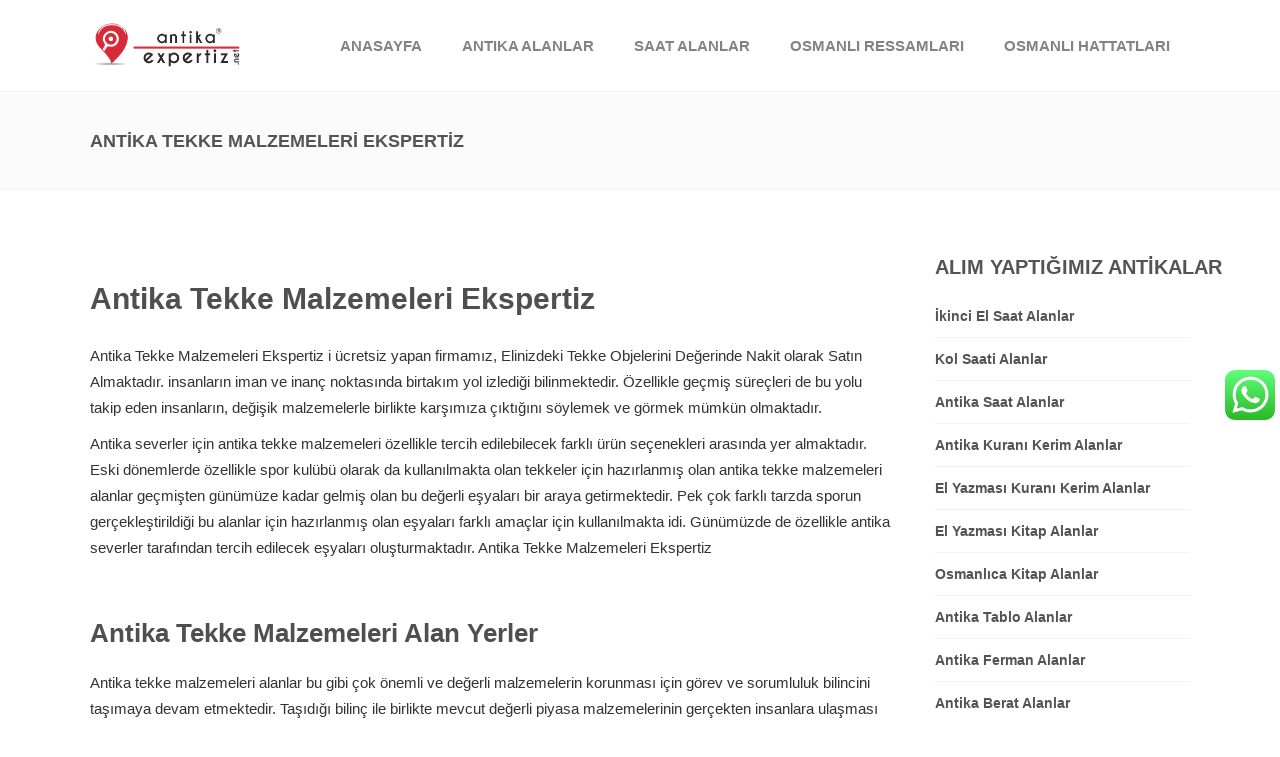

--- FILE ---
content_type: text/html; charset=UTF-8
request_url: https://www.antikaekspertiz.net/antika-tekke-malzemeleri-ekspertiz/
body_size: 13903
content:
<!DOCTYPE html><html lang="tr"><head><meta charset="euc-jp"><meta charset="UTF-8"/><link rel="profile" href="http://gmpg.org/xfn/11"/><link rel="pingback" href="https://www.antikaekspertiz.net/xmlrpc.php"/><meta name="viewport" content="width=device-width,initial-scale=1,user-scalable=no"><meta name='robots' content='max-image-preview:large' /><link data-optimized="1" media="all" href="https://www.antikaekspertiz.net/wp-content/litespeed/css/a7a61ddc518c29e0424c89bdb3114aa0.css?ver=14aa0" rel="stylesheet"><title>Antika Tekke Malzemeleri Ekspertiz - Tekke Malzemeleri Alan Yarler</title><meta name="description" content="Antika Tekke Malzemeleri Ekspertiz, Elinizdeki Tekke Objelerini Değerinde Nakit Almaktadır.. Tekke Malzemeleri Alan Yarler, Tekke Objesi Tekke Alanlar" /><meta name="robots" content="index, follow, max-snippet:-1, max-image-preview:large, max-video-preview:-1" /><link rel="canonical" href="https://www.antikaekspertiz.net/antika-tekke-malzemeleri-ekspertiz/" /><meta property="og:locale" content="tr_TR" /><meta property="og:type" content="article" /><meta property="og:title" content="Antika Tekke Malzemeleri Ekspertiz - Tekke Malzemeleri Alan Yarler" /><meta property="og:description" content="Antika Tekke Malzemeleri Ekspertiz, Elinizdeki Tekke Objelerini Değerinde Nakit Almaktadır.. Tekke Malzemeleri Alan Yarler, Tekke Objesi Tekke Alanlar" /><meta property="og:url" content="https://www.antikaekspertiz.net/antika-tekke-malzemeleri-ekspertiz/" /><meta property="og:site_name" content="Antika Ekspertiz | Antika Ekspertizi Hizmeti | Antikacı | Antika Danışmanlığı" /><meta property="article:modified_time" content="2020-05-11T09:13:52+00:00" /><meta property="og:image" content="https://www.antikaekspertiz.net/wp-content/uploads/Tekke-Malzemeleri.jpg" /><meta property="og:image:width" content="740" /><meta property="og:image:height" content="740" /><meta name="twitter:card" content="summary" /> <script type="application/ld+json" class="yoast-schema-graph">{"@context":"https://schema.org","@graph":[{"@type":"Organization","@id":"https://www.antikaekspertiz.net/#organization","name":"Antika Ekspertiz","url":"https://www.antikaekspertiz.net/","sameAs":[],"logo":{"@type":"ImageObject","@id":"https://www.antikaekspertiz.net/#logo","inLanguage":"tr","url":"https://www.antikaekspertiz.net/wp-content/uploads/2019/11/antika-ekspertiz-.jpg","width":600,"height":400,"caption":"Antika Ekspertiz"},"image":{"@id":"https://www.antikaekspertiz.net/#logo"}},{"@type":"WebSite","@id":"https://www.antikaekspertiz.net/#website","url":"https://www.antikaekspertiz.net/","name":"Antika Ekspertiz | Antika Ekspertizi Hizmeti | Antikac\u0131 | Antika Dan\u0131\u015fmanl\u0131\u011f\u0131","description":"Antika Ekspertiz | Antika Ekspertizi Hizmeti | Antikac\u0131 | Antika Dan\u0131\u015fmanl\u0131\u011f\u0131 ","publisher":{"@id":"https://www.antikaekspertiz.net/#organization"},"potentialAction":[{"@type":"SearchAction","target":"https://www.antikaekspertiz.net/?s={search_term_string}","query-input":"required name=search_term_string"}],"inLanguage":"tr"},{"@type":"ImageObject","@id":"https://www.antikaekspertiz.net/antika-tekke-malzemeleri-ekspertiz/#primaryimage","inLanguage":"tr","url":"https://www.antikaekspertiz.net/wp-content/uploads/Tekke-Malzemeleri.jpg","width":740,"height":740,"caption":"Antika Tekke Malzemeleri Ekspertiz"},{"@type":"WebPage","@id":"https://www.antikaekspertiz.net/antika-tekke-malzemeleri-ekspertiz/#webpage","url":"https://www.antikaekspertiz.net/antika-tekke-malzemeleri-ekspertiz/","name":"Antika Tekke Malzemeleri Ekspertiz - Tekke Malzemeleri Alan Yarler","isPartOf":{"@id":"https://www.antikaekspertiz.net/#website"},"primaryImageOfPage":{"@id":"https://www.antikaekspertiz.net/antika-tekke-malzemeleri-ekspertiz/#primaryimage"},"datePublished":"2020-04-23T13:11:43+00:00","dateModified":"2020-05-11T09:13:52+00:00","description":"Antika Tekke Malzemeleri Ekspertiz, Elinizdeki Tekke Objelerini De\u011ferinde Nakit Almaktad\u0131r.. Tekke Malzemeleri Alan Yarler, Tekke Objesi Tekke Alanlar","inLanguage":"tr","potentialAction":[{"@type":"ReadAction","target":["https://www.antikaekspertiz.net/antika-tekke-malzemeleri-ekspertiz/"]}]}]}</script> <link href='https://fonts.gstatic.com' crossorigin='anonymous' rel='preconnect' /><link rel="alternate" type="application/rss+xml" title="Antika Ekspertiz | Antika Ekspertizi Hizmeti | Antikacı | Antika Danışmanlığı  &raquo; beslemesi" href="https://www.antikaekspertiz.net/feed/" /><link rel="alternate" type="application/rss+xml" title="Antika Ekspertiz | Antika Ekspertizi Hizmeti | Antikacı | Antika Danışmanlığı  &raquo; yorum beslemesi" href="https://www.antikaekspertiz.net/comments/feed/" /> <script type='text/javascript' src='https://www.antikaekspertiz.net/wp-includes/js/jquery/jquery.min.js' id='jquery-core-js'></script> <link rel="https://api.w.org/" href="https://www.antikaekspertiz.net/wp-json/" /><link rel="alternate" type="application/json" href="https://www.antikaekspertiz.net/wp-json/wp/v2/pages/4562" /><link rel="EditURI" type="application/rsd+xml" title="RSD" href="https://www.antikaekspertiz.net/xmlrpc.php?rsd" /><link rel="wlwmanifest" type="application/wlwmanifest+xml" href="https://www.antikaekspertiz.net/wp-includes/wlwmanifest.xml" /><meta name="generator" content="WordPress 5.9.12" /><link rel='shortlink' href='https://www.antikaekspertiz.net/?p=4562' /><link rel="alternate" type="application/json+oembed" href="https://www.antikaekspertiz.net/wp-json/oembed/1.0/embed?url=https%3A%2F%2Fwww.antikaekspertiz.net%2Fantika-tekke-malzemeleri-ekspertiz%2F" /><link rel="alternate" type="text/xml+oembed" href="https://www.antikaekspertiz.net/wp-json/oembed/1.0/embed?url=https%3A%2F%2Fwww.antikaekspertiz.net%2Fantika-tekke-malzemeleri-ekspertiz%2F&#038;format=xml" /><meta name="generator" content="Powered by WPBakery Page Builder - drag and drop page builder for WordPress."/><link rel="icon" href="https://www.antikaekspertiz.net/wp-content/uploads/cropped-Favicon-32x32.jpg" sizes="32x32" /><link rel="icon" href="https://www.antikaekspertiz.net/wp-content/uploads/cropped-Favicon-192x192.jpg" sizes="192x192" /><link rel="apple-touch-icon" href="https://www.antikaekspertiz.net/wp-content/uploads/cropped-Favicon-180x180.jpg" /><meta name="msapplication-TileImage" content="https://www.antikaekspertiz.net/wp-content/uploads/cropped-Favicon-270x270.jpg" /> <noscript><style>.wpb_animate_when_almost_visible { opacity: 1; }</style></noscript>  <script async src="https://www.googletagmanager.com/gtag/js?id=AW-16588213336"></script> </head><body class="page-template-default page page-id-4562 mkd-core-1.2 optimizewp-ver-1.10  mkdf-mimic-ajax mkdf-header-standard mkdf-fixed-on-scroll mkdf-default-mobile-header mkdf-sticky-up-mobile-header mkdf-dropdown-default wpb-js-composer js-comp-ver-6.1 vc_responsive" itemscope itemtype="http://schema.org/WebPage"><div class="mkdf-wrapper"><div class="mkdf-wrapper-inner"><header class="mkdf-page-header"><div class="mkdf-fixed-wrapper"><div class="mkdf-menu-area"><div class="mkdf-grid"><div class="mkdf-vertical-align-containers"><div class="mkdf-position-left"><div class="mkdf-position-left-inner"><div class="mkdf-logo-wrapper"> <a href="https://www.antikaekspertiz.net/" style="height: 45px;"> <noscript><img height="90" width="315" class="mkdf-normal-logo" src="https://www.antikaekspertiz.net/wp-content/uploads/logo-antikaekspertiz-.png" alt="logo"/></noscript><img height="90" width="315" class="lazyload mkdf-normal-logo" src='data:image/svg+xml,%3Csvg%20xmlns=%22http://www.w3.org/2000/svg%22%20viewBox=%220%200%20315%2090%22%3E%3C/svg%3E' data-src="https://www.antikaekspertiz.net/wp-content/uploads/logo-antikaekspertiz-.png" alt="logo"/> </a></div></div></div><div class="mkdf-position-right"><div class="mkdf-position-right-inner"><nav class="mkdf-main-menu mkdf-drop-down mkdf-default-nav"><ul id="menu-anamenu" class="clearfix"><li id="nav-menu-item-3331" class="menu-item menu-item-type-post_type menu-item-object-page menu-item-home  narrow"><a href="https://www.antikaekspertiz.net/" class=""><span class="item_outer"><span class="item_inner"><span class="item_text"><strong>ANASAYFA</strong></span></span><span class="plus"></span></span></a></li><li id="nav-menu-item-4464" class="menu-item menu-item-type-custom menu-item-object-custom  narrow"><a href="https://www.antikaekspertiz.net/antika-alanlar/" class=""><span class="item_outer"><span class="item_inner"><span class="item_text"><strong>ANTIKA ALANLAR</strong></span></span><span class="plus"></span></span></a></li><li id="nav-menu-item-4288" class="menu-item menu-item-type-post_type menu-item-object-page  narrow"><a href="https://www.antikaekspertiz.net/saat-alanlar/" class=""><span class="item_outer"><span class="item_inner"><span class="item_text"><strong>SAAT ALANLAR</strong></span></span><span class="plus"></span></span></a></li><li id="nav-menu-item-4942" class="menu-item menu-item-type-custom menu-item-object-custom  narrow"><a href="https://www.antikaekspertiz.net/category/osmanli-donemi-ressamlar/" class=""><span class="item_outer"><span class="item_inner"><span class="item_text"><strong>OSMANLI RESSAMLARI</strong></span></span><span class="plus"></span></span></a></li><li id="nav-menu-item-4075" class="menu-item menu-item-type-custom menu-item-object-custom  narrow"><a href="https://www.antikaekspertiz.net/category/hattatlar/" class=""><span class="item_outer"><span class="item_inner"><span class="item_text"><strong>OSMANLI HATTATLARI</strong></span></span><span class="plus"></span></span></a></li></ul></nav></div></div></div></div></div></div></header><header class="mkdf-mobile-header"><div class="mkdf-mobile-header-inner"><div class="mkdf-mobile-header-holder"><div class="mkdf-grid"><div class="mkdf-vertical-align-containers"><div class="mkdf-mobile-menu-opener"> <a href="javascript:void(0)"> <span class="mkdf-mobile-opener-icon-holder"> <i class="mkdf-icon-font-awesome fa fa-bars " ></i> </span> </a></div><div class="mkdf-position-center"><div class="mkdf-position-center-inner"><div class="mkdf-mobile-logo-wrapper"> <a href="https://www.antikaekspertiz.net/" style="height: 45px"> <noscript><img height="90" width="315" src="https://www.antikaekspertiz.net/wp-content/uploads/logo-antikaekspertiz-.png" alt="mobile-logo"/></noscript><img class="lazyload" height="90" width="315" src='data:image/svg+xml,%3Csvg%20xmlns=%22http://www.w3.org/2000/svg%22%20viewBox=%220%200%20315%2090%22%3E%3C/svg%3E' data-src="https://www.antikaekspertiz.net/wp-content/uploads/logo-antikaekspertiz-.png" alt="mobile-logo"/> </a></div></div></div><div class="mkdf-position-right"><div class="mkdf-position-right-inner"></div></div></div></div></div><nav class="mkdf-mobile-nav"><div class="mkdf-grid"><ul id="menu-anamenu-1" class=""><li id="mobile-menu-item-3331" class="menu-item menu-item-type-post_type menu-item-object-page menu-item-home "><a href="https://www.antikaekspertiz.net/" class=""><span><strong>ANASAYFA</strong></span></a></li><li id="mobile-menu-item-4464" class="menu-item menu-item-type-custom menu-item-object-custom "><a href="https://www.antikaekspertiz.net/antika-alanlar/" class=""><span><strong>ANTIKA ALANLAR</strong></span></a></li><li id="mobile-menu-item-4288" class="menu-item menu-item-type-post_type menu-item-object-page "><a href="https://www.antikaekspertiz.net/saat-alanlar/" class=""><span><strong>SAAT ALANLAR</strong></span></a></li><li id="mobile-menu-item-4942" class="menu-item menu-item-type-custom menu-item-object-custom "><a href="https://www.antikaekspertiz.net/category/osmanli-donemi-ressamlar/" class=""><span><strong>OSMANLI RESSAMLARI</strong></span></a></li><li id="mobile-menu-item-4075" class="menu-item menu-item-type-custom menu-item-object-custom "><a href="https://www.antikaekspertiz.net/category/hattatlar/" class=""><span><strong>OSMANLI HATTATLARI</strong></span></a></li></ul></div></nav></div></header>  <a id='mkdf-back-to-top'  href='#'> <span class="mkdf-icon-stack"> <span aria-hidden="true" class="mkdf-icon-font-elegant arrow_carrot-up " ></span> </span> <span class="mkdf-back-to-top-inner"> <span class="mkdf-back-to-top-text">Top</span> </span> </a><div class="mkdf-content" ><div class="mkdf-content-inner"><div class="mkdf-title mkdf-standard-type mkdf-content-left-alignment mkdf-animation-no" style="height:97px;" data-height="97" ><div class="mkdf-title-image"></div><div class="mkdf-title-holder" style="height:97px;"><div class="mkdf-container clearfix"><div class="mkdf-container-inner"><div class="mkdf-title-subtitle-holder" style=""><div class="mkdf-title-subtitle-holder-inner"><h1 ><span>Antika Tekke Malzemeleri Ekspertiz</span></h1></div></div></div></div></div></div><div class="mkdf-container"><div class="mkdf-container-inner clearfix"><div class="mkdf-two-columns-75-25 clearfix"><div class="mkdf-column1 mkdf-content-left-from-sidebar"><div class="mkdf-column-inner"><div class="vc_row wpb_row vc_row-fluid mkdf-section mkdf-content-aligment-left" style=""><div class="clearfix mkdf-full-section-inner"><div class="wpb_column vc_column_container vc_col-sm-12"><div class="vc_column-inner"><div class="wpb_wrapper"><div class="wpb_text_column wpb_content_element " ><div class="wpb_wrapper"><h2>Antika Tekke Malzemeleri Ekspertiz</h2><p>Antika Tekke Malzemeleri Ekspertiz i ücretsiz yapan firmamız, Elinizdeki Tekke Objelerini Değerinde Nakit olarak Satın Almaktadır. insanların iman ve inanç noktasında birtakım yol izlediği bilinmektedir. Özellikle geçmiş süreçleri de bu yolu takip eden insanların, değişik malzemelerle birlikte karşımıza çıktığını söylemek ve görmek mümkün olmaktadır.</p><p>Antika severler için antika tekke malzemeleri özellikle tercih edilebilecek farklı ürün seçenekleri arasında yer almaktadır. Eski dönemlerde özellikle spor kulübü olarak da kullanılmakta olan tekkeler için hazırlanmış olan antika tekke malzemeleri alanlar geçmişten günümüze kadar gelmiş olan bu değerli eşyaları bir araya getirmektedir. Pek çok farklı tarzda sporun gerçekleştirildiği bu alanlar için hazırlanmış olan eşyaları farklı amaçlar için kullanılmakta idi. Günümüzde de özellikle antika severler tarafından tercih edilecek eşyaları oluşturmaktadır. Antika Tekke Malzemeleri Ekspertiz</p><p> </p></div></div></div></div></div></div></div><div class="vc_row wpb_row vc_row-fluid mkdf-section mkdf-content-aligment-left" style=""><div class="clearfix mkdf-full-section-inner"><div class="wpb_column vc_column_container vc_col-sm-12"><div class="vc_column-inner"><div class="wpb_wrapper"><div class="wpb_text_column wpb_content_element " ><div class="wpb_wrapper"><h3>Antika Tekke Malzemeleri Alan Yerler</h3><p>Antika tekke malzemeleri alanlar bu gibi çok önemli ve değerli malzemelerin korunması için görev ve sorumluluk bilincini taşımaya devam etmektedir. Taşıdığı bilinç ile birlikte mevcut değerli piyasa malzemelerinin gerçekten insanlara ulaşması için çok önemli çalışmaların burada yapıldığı görülmektedir. Her türlü malzemenin bir gereksinim olduğu ortamda, bu antika değeri ürün modellerini korumak ve muhafaza etmek çok önemlidir.</p></div></div></div></div></div></div></div><div class="vc_row wpb_row vc_row-fluid mkdf-section mkdf-content-aligment-left" style=""><div class="clearfix mkdf-full-section-inner"><div class="wpb_column vc_column_container vc_col-sm-12"><div class="vc_column-inner"><div class="wpb_wrapper"><div class="wpb_text_column wpb_content_element " ><div class="wpb_wrapper"><h4>Tekke Objeleri Alan Yerler</h4><p>Tekke Objeleri Alan Yerler Firmamız Tekkelerde kullanılmış olan eşyalar günümüzde de farklı alanlarda kullanılmak amacı ile tercih edilmektedir. Aynı zamanda dini amaçlı olarak kullanılmakta olan antika tekke malzemeleri alanlar olarak toplamış olduğumuz malzemeler ile antika severlere ulaştırmaktayız. Elinizde bulunan malzemeleri değerlendirmek istediğinizde yapılacak olan görüşmeler ile değerine göre fiyat belirlenerek satın alınmasını sağlamaktayız. Malzemeler için dini boyutun yanı sıra spor alanında da kullanımı söz konusu olduğundan kullanım alanları değişmektedir.</p></div></div></div></div></div></div></div><div class="vc_row wpb_row vc_row-fluid mkdf-section mkdf-content-aligment-left" style=""><div class="clearfix mkdf-full-section-inner"><div class="wpb_column vc_column_container vc_col-sm-12"><div class="vc_column-inner"><div class="wpb_wrapper"><div class="wpb_text_column wpb_content_element " ><div class="wpb_wrapper"><h4>Antika Tekke Malzemeleri Alanlar</h4><p>Eski dönemlerde tekke dini olduğu kadar spor salonları içinde kullanılmaktaydı. O dönemlerden günümüze kadar gelmiş olan malzemeler özellikle antikacıların ilgisini çekmektedir. Bu nedenle günümüzde de aranan malzemeler arasında yer almaktadır.</p></div></div></div></div></div></div></div><div class="vc_row wpb_row vc_row-fluid mkdf-section mkdf-content-aligment-left" style=""><div class="clearfix mkdf-full-section-inner"><div class="wpb_column vc_column_container vc_col-sm-12"><div class="vc_column-inner"><div class="wpb_wrapper"><div class="wpb_text_column wpb_content_element " ><div class="wpb_wrapper"><h4>Antika Tekke Malzemeleri Alanlar</h4><p>Antika Tekke Malzemeleri Alanlar Eğer siz de koruduğunuz muhafaza ettiğiniz ürünleri değerlendirmek istiyorsanız, antika tekke malzemesi alan yerler size de yardımcı olacak. Aslında pek çok kişi için malzeme alan işletmeler ve sektör unsurları, gerekli çalışmaları yapmaya devam etmektedir.</p></div></div></div></div></div></div></div><div class="vc_row wpb_row vc_row-fluid mkdf-section mkdf-content-aligment-left" style=""><div class="clearfix mkdf-full-section-inner"><div class="wpb_column vc_column_container vc_col-sm-12"><div class="vc_column-inner"><div class="wpb_wrapper"><div class="wpb_text_column wpb_content_element " ><div class="wpb_wrapper"><h4>Hizmet Bölgelerimiz</h4><p>Adalar, Tuzla, Kadıköy, Üsküdar, Maltepe, Küçükyalı,Bostancı, Suadiye, Caddebostan, Erenköy. Şaşkınbakkal, Göztepe, Çengelköy, Kavacık, Beykoz, Çekmeköy, Ümraniye, Ataşehir, Mecidiyeköy. Beşiktaş, Şişli, Nişantaşı, Teşvikiye, Kurtuluş, Beyoğlu, Taksim, Fatih, Cihangir, Karaköy, Eminönü, Zeytinburnu, Horhor. Kapalı Çarşı, Eyüp, Kasımpaşa, Emirgan, Tarabya, Yeniköy, Bebek, Etiler, Arnavutköy, Ortaköy, Maçka. Gayrettepe, Maslak, Sarıyer, Zekeriyaköy, Osmanbey, Arnavutköy, Avcılar, Bağcılar Bakırköy, Başakşehir. Çatalca, Esenler, Esenyurt, Güngören, Kartal, Kağıthane, Pendik, Sarıyer. Bahçelievler, Göktürk, Kemerburgaz, Bakırköy, Yeşilköy, Yeşilyurt, Şile. Zeytinburnu ve İstanbul Anadolu ve Avrupa Yakasındaki Tüm İlçeler.</p></div></div></div></div></div></div></div><div class="vc_row wpb_row vc_row-fluid mkdf-section mkdf-content-aligment-left" style=""><div class="clearfix mkdf-full-section-inner"><div class="wpb_column vc_column_container vc_col-sm-12"><div class="vc_column-inner"><div class="wpb_wrapper"><div class="wpb_text_column wpb_content_element " ><div class="wpb_wrapper"><div class="vc_row wpb_row vc_row-fluid mkdf-section mkdf-content-aligment-left"><div class="clearfix mkdf-full-section-inner"><div class="wpb_column vc_column_container vc_col-sm-12"><div class="vc_column-inner"><div class="wpb_wrapper"><div class="wpb_text_column wpb_content_element "><div class="wpb_wrapper"><p style="text-align: center;"><a href="https://www.antikaekspertiz.net/antika-ekspertiz">Ücretsiz Antika Ekspertiz</a> Hizmeti için iletişime geçini.</p></div></div></div></div></div></div></div><div class="vc_row wpb_row vc_row-fluid mkdf-section mkdf-content-aligment-left"><div class="clearfix mkdf-full-section-inner"><div class="wpb_column vc_column_container vc_col-sm-12"><div class="vc_column-inner"><div class="wpb_wrapper"><div class="wpb_text_column wpb_content_element "><div class="wpb_wrapper"><h4 style="text-align: center;"><a href="http://wa.me/905326247409">WHATSAPP</a></h4></div></div></div></div></div></div></div></div></div></div></div></div></div></div></div></div><div class="mkdf-column2"><div class="mkdf-column-inner"><aside class="mkdf-sidebar"><div id="nav_menu-3" class="widget widget_nav_menu"><h4><span class="mkdf-sidearea-title">ALIM YAPTIĞIMIZ ANTİKALAR</span><span class="mkdf-sidearea-line"></span></h4><div class="menu-hizmetlerimiz-container"><ul id="menu-hizmetlerimiz" class="menu"><li id="menu-item-4364" class="menu-item menu-item-type-post_type menu-item-object-page menu-item-4364"><a href="https://www.antikaekspertiz.net/ikinci-el-saat/">İkinci El Saat Alanlar</a></li><li id="menu-item-4293" class="menu-item menu-item-type-post_type menu-item-object-page menu-item-4293"><a href="https://www.antikaekspertiz.net/kol-saati-alanlar/">Kol Saati Alanlar</a></li><li id="menu-item-4294" class="menu-item menu-item-type-post_type menu-item-object-page menu-item-4294"><a href="https://www.antikaekspertiz.net/antika-saat-ekspertiz/">Antika Saat Alanlar</a></li><li id="menu-item-4164" class="menu-item menu-item-type-post_type menu-item-object-page menu-item-4164"><a href="https://www.antikaekspertiz.net/antika-kurani-kerim-alanlar/">Antika Kuranı Kerim Alanlar</a></li><li id="menu-item-3665" class="menu-item menu-item-type-post_type menu-item-object-page menu-item-3665"><a href="https://www.antikaekspertiz.net/el-yazmasi-kurani-kerim-ekspertiz/">El Yazması Kuranı Kerim Alanlar</a></li><li id="menu-item-3664" class="menu-item menu-item-type-post_type menu-item-object-page menu-item-3664"><a href="https://www.antikaekspertiz.net/el-yazmasi-kitap-ekspertiz/">El Yazması Kitap Alanlar</a></li><li id="menu-item-3663" class="menu-item menu-item-type-post_type menu-item-object-page menu-item-3663"><a href="https://www.antikaekspertiz.net/osmanlica-kitap-ekspertiz/">Osmanlıca Kitap Alanlar</a></li><li id="menu-item-3732" class="menu-item menu-item-type-post_type menu-item-object-page menu-item-3732"><a href="https://www.antikaekspertiz.net/antika-tablo-ekspertiz/">Antika Tablo Alanlar</a></li><li id="menu-item-3706" class="menu-item menu-item-type-post_type menu-item-object-page menu-item-3706"><a href="https://www.antikaekspertiz.net/antika-ferman-ekspertiz/">Antika Ferman Alanlar</a></li><li id="menu-item-3693" class="menu-item menu-item-type-post_type menu-item-object-page menu-item-3693"><a href="https://www.antikaekspertiz.net/antika-berat-ekspertiz/">Antika Berat Alanlar</a></li><li id="menu-item-3717" class="menu-item menu-item-type-post_type menu-item-object-page menu-item-3717"><a href="https://www.antikaekspertiz.net/antika-hat-yazi-ekspertiz/">Antika Hat Yazı Alanlar</a></li><li id="menu-item-3680" class="menu-item menu-item-type-post_type menu-item-object-page menu-item-3680"><a href="https://www.antikaekspertiz.net/antika-silah-ekspertiz/">Antika Silah Alanlar</a></li><li id="menu-item-3662" class="menu-item menu-item-type-post_type menu-item-object-page menu-item-3662"><a href="https://www.antikaekspertiz.net/antika-kilic-ekspertiz/">Antika Kılıç Alanlar</a></li><li id="menu-item-4390" class="menu-item menu-item-type-post_type menu-item-object-page menu-item-4390"><a href="https://www.antikaekspertiz.net/antika-hancer-alanlar/">Antika Hançer Alanlar</a></li><li id="menu-item-4389" class="menu-item menu-item-type-post_type menu-item-object-page menu-item-4389"><a href="https://www.antikaekspertiz.net/antika-kama-alanlar/">Antika Kama Alanlar</a></li><li id="menu-item-4344" class="menu-item menu-item-type-post_type menu-item-object-page menu-item-4344"><a href="https://www.antikaekspertiz.net/antika-hali-ekspertiz/">Antika Halı Alanlar</a></li><li id="menu-item-4163" class="menu-item menu-item-type-post_type menu-item-object-page menu-item-4163"><a href="https://www.antikaekspertiz.net/plak-alanlar/">Plak Alanlar</a></li><li id="menu-item-4365" class="menu-item menu-item-type-post_type menu-item-object-page menu-item-4365"><a href="https://www.antikaekspertiz.net/gumus-alanlar/">Gümüş Alanlar</a></li><li id="menu-item-4374" class="menu-item menu-item-type-post_type menu-item-object-page menu-item-4374"><a href="https://www.antikaekspertiz.net/antika-madalya-alanlar/">Antika Madalya Alanlar</a></li><li id="menu-item-4429" class="menu-item menu-item-type-post_type menu-item-object-page menu-item-4429"><a href="https://www.antikaekspertiz.net/antika-madalyon-alanlar/">Antika Madalyon Alanlar</a></li><li id="menu-item-4412" class="menu-item menu-item-type-post_type menu-item-object-page menu-item-4412"><a href="https://www.antikaekspertiz.net/hilye-i-serif-alanlar/">Hilye-i Şerif Alanlar</a></li><li id="menu-item-4419" class="menu-item menu-item-type-post_type menu-item-object-page menu-item-4419"><a href="https://www.antikaekspertiz.net/antika-rozet-alanlar/">Antika Rozet Alanlar</a></li><li id="menu-item-4430" class="menu-item menu-item-type-post_type menu-item-object-page menu-item-4430"><a href="https://www.antikaekspertiz.net/antika-nisan-alanlar/">Antika Nişan Alanlar</a></li><li id="menu-item-4438" class="menu-item menu-item-type-post_type menu-item-object-page menu-item-4438"><a href="https://www.antikaekspertiz.net/antika-cakmak-alanlar/">Antika Çakmak Alanlar</a></li><li id="menu-item-4451" class="menu-item menu-item-type-post_type menu-item-object-page menu-item-4451"><a href="https://www.antikaekspertiz.net/antika-muhur-alanlar/">Antika Mühür Alanlar</a></li><li id="menu-item-4730" class="menu-item menu-item-type-post_type menu-item-object-page menu-item-4730"><a href="https://www.antikaekspertiz.net/antika-sancak-alanlar/">Antika Sancak Alanlar</a></li><li id="menu-item-4731" class="menu-item menu-item-type-post_type menu-item-object-page menu-item-4731"><a href="https://www.antikaekspertiz.net/antika-mangal-alanlar/">Antika Mangal Alanlar</a></li><li id="menu-item-4732" class="menu-item menu-item-type-post_type menu-item-object-page menu-item-4732"><a href="https://www.antikaekspertiz.net/antika-kalem-alan-yerler/">Antika Kalem Alan Yerler</a></li><li id="menu-item-4733" class="menu-item menu-item-type-post_type menu-item-object-page menu-item-4733"><a href="https://www.antikaekspertiz.net/antika-gramofon-ekspertiz/">Antika Gramofon Ekspertiz</a></li><li id="menu-item-4734" class="menu-item menu-item-type-post_type menu-item-object-page menu-item-4734"><a href="https://www.antikaekspertiz.net/antika-varakli-ayna-alanlar/">Antika Varaklı Ayna Alanlar</a></li><li id="menu-item-4735" class="menu-item menu-item-type-post_type menu-item-object-page menu-item-4735"><a href="https://www.antikaekspertiz.net/antika-biblo-alanlar/">Antika Biblo Alanlar</a></li><li id="menu-item-4736" class="menu-item menu-item-type-post_type menu-item-object-page menu-item-4736"><a href="https://www.antikaekspertiz.net/antika-osmanli-tekstil-malzemesi-alanlar/">Antika Osmanlı Tekstil Alanlar</a></li><li id="menu-item-4738" class="menu-item menu-item-type-post_type menu-item-object-page current-menu-item page_item page-item-4562 current_page_item menu-item-4738"><a href="https://www.antikaekspertiz.net/antika-tekke-malzemeleri-ekspertiz/" aria-current="page">Antika Tekke Malzemeleri Ekspertiz</a></li><li id="menu-item-4739" class="menu-item menu-item-type-post_type menu-item-object-page menu-item-4739"><a href="https://www.antikaekspertiz.net/sakali-serif-ekspertiz/">Sakalı Şerif Ekspertiz</a></li></ul></div></div><div id="nav_menu-4" class="widget widget_nav_menu"><h4><span class="mkdf-sidearea-title">HİZMETLERİMİZ</span><span class="mkdf-sidearea-line"></span></h4><div class="menu-sik-sorulanlar-container"><ul id="menu-sik-sorulanlar" class="menu"><li id="menu-item-4172" class="menu-item menu-item-type-post_type menu-item-object-post menu-item-4172"><a href="https://www.antikaekspertiz.net/antika/">Antika</a></li><li id="menu-item-4173" class="menu-item menu-item-type-post_type menu-item-object-post menu-item-4173"><a href="https://www.antikaekspertiz.net/antikaci/">Antikacı</a></li><li id="menu-item-4444" class="menu-item menu-item-type-custom menu-item-object-custom menu-item-4444"><a href="https://www.antikaekspertiz.net/antika-muzayede/">Antika Müzayede</a></li><li id="menu-item-4174" class="menu-item menu-item-type-post_type menu-item-object-post menu-item-4174"><a href="https://www.antikaekspertiz.net/antikacilar/">Antikacılar</a></li><li id="menu-item-4175" class="menu-item menu-item-type-post_type menu-item-object-post menu-item-4175"><a href="https://www.antikaekspertiz.net/antikaci-dukkani/">Antikacı Dükkanı</a></li><li id="menu-item-4176" class="menu-item menu-item-type-post_type menu-item-object-post menu-item-4176"><a href="https://www.antikaekspertiz.net/antika-alanlar/">Antika Alanlar</a></li><li id="menu-item-4171" class="menu-item menu-item-type-post_type menu-item-object-page menu-item-4171"><a href="https://www.antikaekspertiz.net/antika-esya-alanlar/">Antika Eşya Alanlar</a></li><li id="menu-item-4177" class="menu-item menu-item-type-post_type menu-item-object-post menu-item-4177"><a href="https://www.antikaekspertiz.net/antikacilar-carsisi/">Antikacılar Çarşısı</a></li><li id="menu-item-4178" class="menu-item menu-item-type-post_type menu-item-object-post menu-item-4178"><a href="https://www.antikaekspertiz.net/antika-pazari/">Antika Pazarı</a></li><li id="menu-item-4179" class="menu-item menu-item-type-post_type menu-item-object-post menu-item-4179"><a href="https://www.antikaekspertiz.net/antika-esya-alim-satim/">Antika Eşya Alım Satım</a></li><li id="menu-item-4180" class="menu-item menu-item-type-post_type menu-item-object-post menu-item-4180"><a href="https://www.antikaekspertiz.net/antika-esyami-nasil-satabilirim/">Antika Eşyamı Nasıl Satabilirim</a></li><li id="menu-item-4181" class="menu-item menu-item-type-post_type menu-item-object-post menu-item-4181"><a href="https://www.antikaekspertiz.net/antika-danismanlik/">Antika Danışmanlık</a></li><li id="menu-item-4182" class="menu-item menu-item-type-post_type menu-item-object-post menu-item-4182"><a href="https://www.antikaekspertiz.net/antika-ekspertiz-hizmeti/">Antika Ekspertiz Hizmeti</a></li></ul></div></div><div id="text-18" class="widget widget_text"><div class="textwidget"><div style="display: none;"><a href="https://www.ilaclamaekibi.net/"> haşere ilaçlama </a></div><div style="display:none"> <a href="https://www.rfiddepo.com/">Rfid Etiket</a></div></div></div></aside></div></div></div></div></div></div></div><footer class="mkdf-page-footer"><div class="mkdf-footer-inner clearfix"><div class="mkdf-footer-top-holder"><div class="mkdf-footer-top mkdf-footer-top-aligment-left"><div class="mkdf-container"><div class="mkdf-container-inner"><div class="mkdf-four-columns"><div class="mkdf-four-columns-inner clearfix"><div class="mkdf-column"><div class="mkdf-column-inner"><div id="text-15" class="widget mkdf-footer-column-1 widget_text"><div class="textwidget"><p><noscript><img class="alignnone size-full wp-image-3825" src="https://www.antikaekspertiz.net/wp-content/uploads/2019/11/footer-logo1.png" alt="" width="160" height="50" /></noscript><img class="lazyload alignnone size-full wp-image-3825" src='data:image/svg+xml,%3Csvg%20xmlns=%22http://www.w3.org/2000/svg%22%20viewBox=%220%200%20160%2050%22%3E%3C/svg%3E' data-src="https://www.antikaekspertiz.net/wp-content/uploads/2019/11/footer-logo1.png" alt="" width="160" height="50" /></p><p><span style="color: #d52c3e;"><strong>GSM</strong>:</span> <span style="color: #ffffff;">0532 624 74 09</span></p><p><span style="color: #d52c3e;"><strong>MAİL</strong>:</span> <span style="color: #ffffff;">info@antikaekspertiz.net</span></p><p><span style="color: #d52c3e;"><strong>ADRES</strong>:</span> <span style="color: #ffffff;">Tellalzade Sok. Caferağa Mah. Kadıköy – İST</span></p><div style="display:none"><a href=https://www.sarayantikahane.com/el-yazmasi-kuran-i-kerim/“> el yazması kuran alanlar</a></div><div style="display:none"><a href=https://www.sarayantikahane.com/gumus-alanlar/“> tuğralı gümüş alanlar</a></div><div style="display:none"><a href=https://www.sarayantikahane.com/antika-tablo/“> antika tablo alanlar</a></div><div style="display:none"><a href=https://www.sarayantikahane.com/antika-kilic/“> antika kılıç alanlar</a></div><div style="display:none"><a href=https://www.sarayantikahane.com/antika-madalya-alanlar/“> antika madalya alanlar</a></div><div style="display:none"><a href=https://www.sarayantikahane.com/hat-yazisi-alanlar/“> hat yazısı alanlar</a></div><div style="display:none"><a href=https://www.sarayantikahane.com/antika-alanlar/“> antika alanlar</a></div><div style="display:none"><a href=https://www.sarayantikahane.com/“> antika eşya alanlar</a></div><div style="display:none"><a href=https://www.sarayantikahane.com/antika-ekspertiz/“> antika ekspertiz</a></div><div style="display:none"><a href=https://www.antikadegeri.com/“> antika alanlar</a></div><div style="display:none"><a href=https://antikaistanbul.net/“> antika alanlar</a></div><div style="display:none"><a href=https://www.antikadegeri.com/antika-ekspertiz/“> antika ekspertiz</a></div><div style="display:none"><a href=https://www.antikadegeri.com/antikaci/“> Antikacı</a></div></div></div></div></div><div class="mkdf-column"><div class="mkdf-column-inner"><div id="text-16" class="widget mkdf-footer-column-2 widget_text"><h5 class="mkdf-footer-widget-title">ANTİKA EKSPERTİZ</h5><div class="textwidget"><p><span style="color: #ffffff;">Firmamız Antika Eşya konusunda uzman ekibi ile siz değerli müşterilerimize hizmet vermektedir. Ekspertiz Sonrasında, Aynı Zamanda Ürünleriniz Değerinin üzerinde Nakit Fiyatlarla Alımı Yapılmaktadır.</span></p><div style="display: none;"><a href="https://www.lindodogs.com/">köpek kıyafetleri</a></div><div style="display: none;"><a href="https://www.lindodogs.com/yagmurluk"> köpek yağmurluk</a></div><div style="display: none;"><a href="https://www.lindodogs.com/tasma-ve-aksesuarlar"> köpek tasması<br /> </a></div><div style="display: none;"><a href="https://www.laminamtr.com"> porselen tezgah</a></div><div style="display: none;"><a href="https://www.laminamtr.com"> dekton</a></div><div style="display: none;"><a href=" https://www.saatalimi.net"> ikinci el saat</a></div></div></div></div></div><div class="mkdf-column"><div class="mkdf-column-inner"><div id="nav_menu-5" class="widget mkdf-footer-column-3 widget_nav_menu"><h5 class="mkdf-footer-widget-title">SAAT ALANLAR</h5><div class="menu-1-yan-container"><ul id="menu-1-yan" class="menu"><li id="menu-item-4290" class="menu-item menu-item-type-post_type menu-item-object-page menu-item-4290"><a href="https://www.antikaekspertiz.net/saat-alanlar/">Marka Saat Alanlar</a></li><li id="menu-item-4289" class="menu-item menu-item-type-post_type menu-item-object-page menu-item-4289"><a href="https://www.antikaekspertiz.net/kol-saati-alanlar/">Kol Saati Alanlar</a></li><li id="menu-item-4292" class="menu-item menu-item-type-post_type menu-item-object-page menu-item-4292"><a href="https://www.antikaekspertiz.net/saat-alanlar/">ikinci El Saat Alanlar</a></li><li id="menu-item-4291" class="menu-item menu-item-type-post_type menu-item-object-page menu-item-4291"><a href="https://www.antikaekspertiz.net/antika-saat-ekspertiz/">Antika Saat Ekspertiz</a></li></ul></div></div></div></div><div class="mkdf-column"><div class="mkdf-column-inner"><div id="text-19" class="widget mkdf-footer-column-4 widget_text"><h5 class="mkdf-footer-widget-title">SOSYAL MEDYA</h5><div class="textwidget"><p><span style="color: #ffffff;"><strong>#AntikaEkspertiz </strong></span></p><p><span style="color: #ffffff;"><strong>#AntikaAlanlar</strong></span></p><p><span style="color: #ffffff;"><strong>#Antika</strong></span></p><p><a href="https://www.facebook.com/antikaekspertiztr/"><noscript><img class="wp-image-4878 alignleft" src="https://www.antikaekspertiz.net/wp-content/uploads/1200px-Facebook_f_logo_2019.svg_-150x150.png" alt="" width="40" height="40" srcset="https://www.antikaekspertiz.net/wp-content/uploads/1200px-Facebook_f_logo_2019.svg_-150x150.png 150w, https://www.antikaekspertiz.net/wp-content/uploads/1200px-Facebook_f_logo_2019.svg_-300x300.png 300w, https://www.antikaekspertiz.net/wp-content/uploads/1200px-Facebook_f_logo_2019.svg_-1024x1024.png 1024w, https://www.antikaekspertiz.net/wp-content/uploads/1200px-Facebook_f_logo_2019.svg_-768x768.png 768w, https://www.antikaekspertiz.net/wp-content/uploads/1200px-Facebook_f_logo_2019.svg_-550x550.png 550w, https://www.antikaekspertiz.net/wp-content/uploads/1200px-Facebook_f_logo_2019.svg_-1000x1000.png 1000w, https://www.antikaekspertiz.net/wp-content/uploads/1200px-Facebook_f_logo_2019.svg_.png 1200w" sizes="(max-width: 40px) 100vw, 40px" /></noscript><img class="lazyload wp-image-4878 alignleft" src='data:image/svg+xml,%3Csvg%20xmlns=%22http://www.w3.org/2000/svg%22%20viewBox=%220%200%2040%2040%22%3E%3C/svg%3E' data-src="https://www.antikaekspertiz.net/wp-content/uploads/1200px-Facebook_f_logo_2019.svg_-150x150.png" alt="" width="40" height="40" data-srcset="https://www.antikaekspertiz.net/wp-content/uploads/1200px-Facebook_f_logo_2019.svg_-150x150.png 150w, https://www.antikaekspertiz.net/wp-content/uploads/1200px-Facebook_f_logo_2019.svg_-300x300.png 300w, https://www.antikaekspertiz.net/wp-content/uploads/1200px-Facebook_f_logo_2019.svg_-1024x1024.png 1024w, https://www.antikaekspertiz.net/wp-content/uploads/1200px-Facebook_f_logo_2019.svg_-768x768.png 768w, https://www.antikaekspertiz.net/wp-content/uploads/1200px-Facebook_f_logo_2019.svg_-550x550.png 550w, https://www.antikaekspertiz.net/wp-content/uploads/1200px-Facebook_f_logo_2019.svg_-1000x1000.png 1000w, https://www.antikaekspertiz.net/wp-content/uploads/1200px-Facebook_f_logo_2019.svg_.png 1200w" data-sizes="(max-width: 40px) 100vw, 40px" /></a> <a href="http://instagram.com/antikaekspertiztr"><noscript><img class="size-thumbnail wp-image-4879 alignleft" src="https://www.antikaekspertiz.net/wp-content/uploads/instagram-150x150.png" alt="" width="40" height="40" /></noscript><img class="lazyload size-thumbnail wp-image-4879 alignleft" src='data:image/svg+xml,%3Csvg%20xmlns=%22http://www.w3.org/2000/svg%22%20viewBox=%220%200%2040%2040%22%3E%3C/svg%3E' data-src="https://www.antikaekspertiz.net/wp-content/uploads/instagram-150x150.png" alt="" width="40" height="40" /></a> <a href="https://twitter.com/antikaekspertiz"><noscript><img class="size-thumbnail wp-image-4983 alignleft" src="https://www.antikaekspertiz.net/wp-content/uploads/twtitter-150x150.png" alt="" width="40" height="40" srcset="https://www.antikaekspertiz.net/wp-content/uploads/twtitter-150x150.png 150w, https://www.antikaekspertiz.net/wp-content/uploads/twtitter.png 182w" sizes="(max-width: 40px) 100vw, 40px" /></noscript><img class="lazyload size-thumbnail wp-image-4983 alignleft" src='data:image/svg+xml,%3Csvg%20xmlns=%22http://www.w3.org/2000/svg%22%20viewBox=%220%200%2040%2040%22%3E%3C/svg%3E' data-src="https://www.antikaekspertiz.net/wp-content/uploads/twtitter-150x150.png" alt="" width="40" height="40" data-srcset="https://www.antikaekspertiz.net/wp-content/uploads/twtitter-150x150.png 150w, https://www.antikaekspertiz.net/wp-content/uploads/twtitter.png 182w" data-sizes="(max-width: 40px) 100vw, 40px" /></a></p><div style="display: none;"><a href="https://www.sarayantikahane.com/el-yazmasi-kuran-i-kerim/“"> el yazması kuran alanlar</a></div><div style="display:none"><a href=https://www.antikaalan.com/> antika alanlar</a></div><div style="display:none"><a href=https://www.antikaalan.com/> antika alan yerler</a></div><div style="display:none"><a href=https://www.antikaalan.com/gumus-alanlar/> gümüş alan yerler</a></div><div style="display:none"><a href=https://www.antikaalan.com/el-yazmasi-kuran-alanlar/> el yazması kuran alan yerler</a></div></div></div></div></div></div></div></div></div></div></div><div class="mkdf-footer-bottom-holder"><div class="mkdf-footer-bottom-holder-inner"><div class="mkdf-container"><div class="mkdf-container-inner"><div class="mkdf-two-columns-50-50"><div class="mkdf-two-columns-50-50-inner clearfix"><div class="mkdf-column"><div class="mkdf-column-inner"><div id="text-9" class="widget mkdf-footer-bottom-left widget_text"><div class="textwidget">Copyrights 2020 © Antika Ekspertiz</span> Tasarım & Seo | <a href=" https://designajans.com/ "> Design Ajans </a></div></div></div></div><div class="mkdf-column"><div class="mkdf-column-inner"></div></div></div></div></div></div></div></div></div></footer></div></div><div class="ht-ctc ht-ctc-chat ctc-analytics ctc_wp_desktop style-2  " id="ht-ctc-chat"
style="display: none;  position: fixed; bottom: 300px; right: 5px;"   ><div class="ht_ctc_style ht_ctc_chat_style"><div title = 'WhatsApp' style="display: flex; justify-content: center; align-items: center;  " class="ctc-analytics ctc_s_2"><p class="ctc-analytics ctc_cta ctc_cta_stick ht-ctc-cta " style="padding: 0px 16px; line-height: 1.6; ; background-color: #25D366; color: #ffffff; border-radius:10px; margin:0 10px;  display: none; ">WhatsApp</p> <svg style="pointer-events:none; display:block; height:50px; width:50px;" width="50px" height="50px" viewBox="0 0 1024 1024"> <defs> <path id="htwasqicona-chat" d="M1023.941 765.153c0 5.606-.171 17.766-.508 27.159-.824 22.982-2.646 52.639-5.401 66.151-4.141 20.306-10.392 39.472-18.542 55.425-9.643 18.871-21.943 35.775-36.559 50.364-14.584 14.56-31.472 26.812-50.315 36.416-16.036 8.172-35.322 14.426-55.744 18.549-13.378 2.701-42.812 4.488-65.648 5.3-9.402.336-21.564.505-27.15.505l-504.226-.081c-5.607 0-17.765-.172-27.158-.509-22.983-.824-52.639-2.646-66.152-5.4-20.306-4.142-39.473-10.392-55.425-18.542-18.872-9.644-35.775-21.944-50.364-36.56-14.56-14.584-26.812-31.471-36.415-50.314-8.174-16.037-14.428-35.323-18.551-55.744-2.7-13.378-4.487-42.812-5.3-65.649-.334-9.401-.503-21.563-.503-27.148l.08-504.228c0-5.607.171-17.766.508-27.159.825-22.983 2.646-52.639 5.401-66.151 4.141-20.306 10.391-39.473 18.542-55.426C34.154 93.24 46.455 76.336 61.07 61.747c14.584-14.559 31.472-26.812 50.315-36.416 16.037-8.172 35.324-14.426 55.745-18.549 13.377-2.701 42.812-4.488 65.648-5.3 9.402-.335 21.565-.504 27.149-.504l504.227.081c5.608 0 17.766.171 27.159.508 22.983.825 52.638 2.646 66.152 5.401 20.305 4.141 39.472 10.391 55.425 18.542 18.871 9.643 35.774 21.944 50.363 36.559 14.559 14.584 26.812 31.471 36.415 50.315 8.174 16.037 14.428 35.323 18.551 55.744 2.7 13.378 4.486 42.812 5.3 65.649.335 9.402.504 21.564.504 27.15l-.082 504.226z"/> </defs> <linearGradient id="htwasqiconb-chat" gradientUnits="userSpaceOnUse" x1="512.001" y1=".978" x2="512.001" y2="1025.023"> <stop offset="0" stop-color="#61fd7d"/> <stop offset="1" stop-color="#2bb826"/> </linearGradient> <use xlink:href="#htwasqicona-chat" overflow="visible" style="fill: url(#htwasqiconb-chat)" fill="url(#htwasqiconb-chat)"/> <g> <path style="fill: #FFFFFF;" fill="#FFF" d="M783.302 243.246c-69.329-69.387-161.529-107.619-259.763-107.658-202.402 0-367.133 164.668-367.214 367.072-.026 64.699 16.883 127.854 49.017 183.522l-52.096 190.229 194.665-51.047c53.636 29.244 114.022 44.656 175.482 44.682h.151c202.382 0 367.128-164.688 367.21-367.094.039-98.087-38.121-190.319-107.452-259.706zM523.544 808.047h-.125c-54.767-.021-108.483-14.729-155.344-42.529l-11.146-6.612-115.517 30.293 30.834-112.592-7.259-11.544c-30.552-48.579-46.688-104.729-46.664-162.379.066-168.229 136.985-305.096 305.339-305.096 81.521.031 158.154 31.811 215.779 89.482s89.342 134.332 89.312 215.859c-.066 168.243-136.984 305.118-305.209 305.118zm167.415-228.515c-9.177-4.591-54.286-26.782-62.697-29.843-8.41-3.062-14.526-4.592-20.645 4.592-6.115 9.182-23.699 29.843-29.053 35.964-5.352 6.122-10.704 6.888-19.879 2.296-9.176-4.591-38.74-14.277-73.786-45.526-27.275-24.319-45.691-54.359-51.043-63.543-5.352-9.183-.569-14.146 4.024-18.72 4.127-4.109 9.175-10.713 13.763-16.069 4.587-5.355 6.117-9.183 9.175-15.304 3.059-6.122 1.529-11.479-.765-16.07-2.293-4.591-20.644-49.739-28.29-68.104-7.447-17.886-15.013-15.466-20.645-15.747-5.346-.266-11.469-.322-17.585-.322s-16.057 2.295-24.467 11.478-32.113 31.374-32.113 76.521c0 45.147 32.877 88.764 37.465 94.885 4.588 6.122 64.699 98.771 156.741 138.502 21.892 9.45 38.982 15.094 52.308 19.322 21.98 6.979 41.982 5.995 57.793 3.634 17.628-2.633 54.284-22.189 61.932-43.615 7.646-21.427 7.646-39.791 5.352-43.617-2.294-3.826-8.41-6.122-17.585-10.714z"/> </g> </svg></div></div></div> <span class="ht_ctc_chat_data"
data-no_number=""
data-settings="{&quot;number&quot;:&quot;905326247409&quot;,&quot;pre_filled&quot;:&quot;Merhabalar, www.antikaekspertiz.net sitesi \u00fczerinden ula\u015f\u0131yorum. Yard\u0131mc\u0131 Olabilirmisiniz?&quot;,&quot;dis_m&quot;:&quot;show&quot;,&quot;dis_d&quot;:&quot;show&quot;,&quot;css&quot;:&quot;display: none; cursor: pointer; z-index: 99999999;&quot;,&quot;pos_d&quot;:&quot;position: fixed; bottom: 300px; right: 5px;&quot;,&quot;pos_m&quot;:&quot;position: fixed; bottom: 300px; right: 5px;&quot;,&quot;schedule&quot;:&quot;no&quot;,&quot;se&quot;:&quot;no-show-effects&quot;,&quot;ani&quot;:&quot;no-animations&quot;,&quot;url_target_d&quot;:&quot;_blank&quot;,&quot;ga&quot;:&quot;yes&quot;,&quot;g_init&quot;:&quot;default&quot;,&quot;g_an_event_name&quot;:&quot;chat: {number}&quot;,&quot;pixel_event_name&quot;:&quot;Click to Chat by HoliThemes&quot;}"
></span> <script type="text/html" id="wpb-modifications"></script> <a  href="tel:+90 532 624 74 09" id="callnowbutton" class="call-now-button  cnb-zoom-100  cnb-zindex-10  cnb-text  cnb-full cnb-full-bottom cnb-displaymode cnb-displaymode-mobile-only" style="background-color:#d72c3c;" onclick='gtag("event", "Call Now Button", {"event_category":"contact","event_label":"phone","category":"Call Now Button","action_type":"PHONE","button_type":"Single","action_value":"+90 532 624 74 09","action_label":"\u015e\u0130MD\u0130 ARA","cnb_version":"1.4.9"});return gtag_report_conversion("tel:+90 532 624 74 09");'><img alt="" src="[data-uri]" width="40"><span style="color:#ffffff">ŞİMDİ ARA</span></a><noscript><style>.lazyload{display:none;}</style></noscript><script data-optimized="1" data-noptimize="1">window.lazySizesConfig=window.lazySizesConfig||{};window.lazySizesConfig.loadMode=1</script><script data-optimized="1" async data-noptimize="1" src='https://www.antikaekspertiz.net/wp-content/litespeed/js/42f58fcb0a3d4280d6b9b739711a03d0.js?ver=a03d0'></script> <script data-optimized="1" defer src="https://www.antikaekspertiz.net/wp-content/litespeed/js/a50e0c475631b1aa2c6bbbca989ea399.js?ver=ea399"></script><script data-no-optimize="1">!function(t,e){"object"==typeof exports&&"undefined"!=typeof module?module.exports=e():"function"==typeof define&&define.amd?define(e):(t="undefined"!=typeof globalThis?globalThis:t||self).LazyLoad=e()}(this,function(){"use strict";function e(){return(e=Object.assign||function(t){for(var e=1;e<arguments.length;e++){var n,a=arguments[e];for(n in a)Object.prototype.hasOwnProperty.call(a,n)&&(t[n]=a[n])}return t}).apply(this,arguments)}function i(t){return e({},it,t)}function o(t,e){var n,a="LazyLoad::Initialized",i=new t(e);try{n=new CustomEvent(a,{detail:{instance:i}})}catch(t){(n=document.createEvent("CustomEvent")).initCustomEvent(a,!1,!1,{instance:i})}window.dispatchEvent(n)}function l(t,e){return t.getAttribute(gt+e)}function c(t){return l(t,bt)}function s(t,e){return function(t,e,n){e=gt+e;null!==n?t.setAttribute(e,n):t.removeAttribute(e)}(t,bt,e)}function r(t){return s(t,null),0}function u(t){return null===c(t)}function d(t){return c(t)===vt}function f(t,e,n,a){t&&(void 0===a?void 0===n?t(e):t(e,n):t(e,n,a))}function _(t,e){nt?t.classList.add(e):t.className+=(t.className?" ":"")+e}function v(t,e){nt?t.classList.remove(e):t.className=t.className.replace(new RegExp("(^|\\s+)"+e+"(\\s+|$)")," ").replace(/^\s+/,"").replace(/\s+$/,"")}function g(t){return t.llTempImage}function b(t,e){!e||(e=e._observer)&&e.unobserve(t)}function p(t,e){t&&(t.loadingCount+=e)}function h(t,e){t&&(t.toLoadCount=e)}function n(t){for(var e,n=[],a=0;e=t.children[a];a+=1)"SOURCE"===e.tagName&&n.push(e);return n}function m(t,e){(t=t.parentNode)&&"PICTURE"===t.tagName&&n(t).forEach(e)}function a(t,e){n(t).forEach(e)}function E(t){return!!t[st]}function I(t){return t[st]}function y(t){return delete t[st]}function A(e,t){var n;E(e)||(n={},t.forEach(function(t){n[t]=e.getAttribute(t)}),e[st]=n)}function k(a,t){var i;E(a)&&(i=I(a),t.forEach(function(t){var e,n;e=a,(t=i[n=t])?e.setAttribute(n,t):e.removeAttribute(n)}))}function L(t,e,n){_(t,e.class_loading),s(t,ut),n&&(p(n,1),f(e.callback_loading,t,n))}function w(t,e,n){n&&t.setAttribute(e,n)}function x(t,e){w(t,ct,l(t,e.data_sizes)),w(t,rt,l(t,e.data_srcset)),w(t,ot,l(t,e.data_src))}function O(t,e,n){var a=l(t,e.data_bg_multi),i=l(t,e.data_bg_multi_hidpi);(a=at&&i?i:a)&&(t.style.backgroundImage=a,n=n,_(t=t,(e=e).class_applied),s(t,ft),n&&(e.unobserve_completed&&b(t,e),f(e.callback_applied,t,n)))}function N(t,e){!e||0<e.loadingCount||0<e.toLoadCount||f(t.callback_finish,e)}function C(t,e,n){t.addEventListener(e,n),t.llEvLisnrs[e]=n}function M(t){return!!t.llEvLisnrs}function z(t){if(M(t)){var e,n,a=t.llEvLisnrs;for(e in a){var i=a[e];n=e,i=i,t.removeEventListener(n,i)}delete t.llEvLisnrs}}function R(t,e,n){var a;delete t.llTempImage,p(n,-1),(a=n)&&--a.toLoadCount,v(t,e.class_loading),e.unobserve_completed&&b(t,n)}function T(o,r,c){var l=g(o)||o;M(l)||function(t,e,n){M(t)||(t.llEvLisnrs={});var a="VIDEO"===t.tagName?"loadeddata":"load";C(t,a,e),C(t,"error",n)}(l,function(t){var e,n,a,i;n=r,a=c,i=d(e=o),R(e,n,a),_(e,n.class_loaded),s(e,dt),f(n.callback_loaded,e,a),i||N(n,a),z(l)},function(t){var e,n,a,i;n=r,a=c,i=d(e=o),R(e,n,a),_(e,n.class_error),s(e,_t),f(n.callback_error,e,a),i||N(n,a),z(l)})}function G(t,e,n){var a,i,o,r,c;t.llTempImage=document.createElement("IMG"),T(t,e,n),E(c=t)||(c[st]={backgroundImage:c.style.backgroundImage}),o=n,r=l(a=t,(i=e).data_bg),c=l(a,i.data_bg_hidpi),(r=at&&c?c:r)&&(a.style.backgroundImage='url("'.concat(r,'")'),g(a).setAttribute(ot,r),L(a,i,o)),O(t,e,n)}function D(t,e,n){var a;T(t,e,n),a=e,e=n,(t=It[(n=t).tagName])&&(t(n,a),L(n,a,e))}function V(t,e,n){var a;a=t,(-1<yt.indexOf(a.tagName)?D:G)(t,e,n)}function F(t,e,n){var a;t.setAttribute("loading","lazy"),T(t,e,n),a=e,(e=It[(n=t).tagName])&&e(n,a),s(t,vt)}function j(t){t.removeAttribute(ot),t.removeAttribute(rt),t.removeAttribute(ct)}function P(t){m(t,function(t){k(t,Et)}),k(t,Et)}function S(t){var e;(e=At[t.tagName])?e(t):E(e=t)&&(t=I(e),e.style.backgroundImage=t.backgroundImage)}function U(t,e){var n;S(t),n=e,u(e=t)||d(e)||(v(e,n.class_entered),v(e,n.class_exited),v(e,n.class_applied),v(e,n.class_loading),v(e,n.class_loaded),v(e,n.class_error)),r(t),y(t)}function $(t,e,n,a){var i;n.cancel_on_exit&&(c(t)!==ut||"IMG"===t.tagName&&(z(t),m(i=t,function(t){j(t)}),j(i),P(t),v(t,n.class_loading),p(a,-1),r(t),f(n.callback_cancel,t,e,a)))}function q(t,e,n,a){var i,o,r=(o=t,0<=pt.indexOf(c(o)));s(t,"entered"),_(t,n.class_entered),v(t,n.class_exited),i=t,o=a,n.unobserve_entered&&b(i,o),f(n.callback_enter,t,e,a),r||V(t,n,a)}function H(t){return t.use_native&&"loading"in HTMLImageElement.prototype}function B(t,i,o){t.forEach(function(t){return(a=t).isIntersecting||0<a.intersectionRatio?q(t.target,t,i,o):(e=t.target,n=t,a=i,t=o,void(u(e)||(_(e,a.class_exited),$(e,n,a,t),f(a.callback_exit,e,n,t))));var e,n,a})}function J(e,n){var t;et&&!H(e)&&(n._observer=new IntersectionObserver(function(t){B(t,e,n)},{root:(t=e).container===document?null:t.container,rootMargin:t.thresholds||t.threshold+"px"}))}function K(t){return Array.prototype.slice.call(t)}function Q(t){return t.container.querySelectorAll(t.elements_selector)}function W(t){return c(t)===_t}function X(t,e){return e=t||Q(e),K(e).filter(u)}function Y(e,t){var n;(n=Q(e),K(n).filter(W)).forEach(function(t){v(t,e.class_error),r(t)}),t.update()}function t(t,e){var n,a,t=i(t);this._settings=t,this.loadingCount=0,J(t,this),n=t,a=this,Z&&window.addEventListener("online",function(){Y(n,a)}),this.update(e)}var Z="undefined"!=typeof window,tt=Z&&!("onscroll"in window)||"undefined"!=typeof navigator&&/(gle|ing|ro)bot|crawl|spider/i.test(navigator.userAgent),et=Z&&"IntersectionObserver"in window,nt=Z&&"classList"in document.createElement("p"),at=Z&&1<window.devicePixelRatio,it={elements_selector:".lazy",container:tt||Z?document:null,threshold:300,thresholds:null,data_src:"src",data_srcset:"srcset",data_sizes:"sizes",data_bg:"bg",data_bg_hidpi:"bg-hidpi",data_bg_multi:"bg-multi",data_bg_multi_hidpi:"bg-multi-hidpi",data_poster:"poster",class_applied:"applied",class_loading:"litespeed-loading",class_loaded:"litespeed-loaded",class_error:"error",class_entered:"entered",class_exited:"exited",unobserve_completed:!0,unobserve_entered:!1,cancel_on_exit:!0,callback_enter:null,callback_exit:null,callback_applied:null,callback_loading:null,callback_loaded:null,callback_error:null,callback_finish:null,callback_cancel:null,use_native:!1},ot="src",rt="srcset",ct="sizes",lt="poster",st="llOriginalAttrs",ut="loading",dt="loaded",ft="applied",_t="error",vt="native",gt="data-",bt="ll-status",pt=[ut,dt,ft,_t],ht=[ot],mt=[ot,lt],Et=[ot,rt,ct],It={IMG:function(t,e){m(t,function(t){A(t,Et),x(t,e)}),A(t,Et),x(t,e)},IFRAME:function(t,e){A(t,ht),w(t,ot,l(t,e.data_src))},VIDEO:function(t,e){a(t,function(t){A(t,ht),w(t,ot,l(t,e.data_src))}),A(t,mt),w(t,lt,l(t,e.data_poster)),w(t,ot,l(t,e.data_src)),t.load()}},yt=["IMG","IFRAME","VIDEO"],At={IMG:P,IFRAME:function(t){k(t,ht)},VIDEO:function(t){a(t,function(t){k(t,ht)}),k(t,mt),t.load()}},kt=["IMG","IFRAME","VIDEO"];return t.prototype={update:function(t){var e,n,a,i=this._settings,o=X(t,i);{if(h(this,o.length),!tt&&et)return H(i)?(e=i,n=this,o.forEach(function(t){-1!==kt.indexOf(t.tagName)&&F(t,e,n)}),void h(n,0)):(t=this._observer,i=o,t.disconnect(),a=t,void i.forEach(function(t){a.observe(t)}));this.loadAll(o)}},destroy:function(){this._observer&&this._observer.disconnect(),Q(this._settings).forEach(function(t){y(t)}),delete this._observer,delete this._settings,delete this.loadingCount,delete this.toLoadCount},loadAll:function(t){var e=this,n=this._settings;X(t,n).forEach(function(t){b(t,e),V(t,n,e)})},restoreAll:function(){var e=this._settings;Q(e).forEach(function(t){U(t,e)})}},t.load=function(t,e){e=i(e);V(t,e)},t.resetStatus=function(t){r(t)},Z&&function(t,e){if(e)if(e.length)for(var n,a=0;n=e[a];a+=1)o(t,n);else o(t,e)}(t,window.lazyLoadOptions),t});!function(e,t){"use strict";function a(){t.body.classList.add("litespeed_lazyloaded")}function n(){console.log("[LiteSpeed] Start Lazy Load Images"),d=new LazyLoad({elements_selector:"[data-lazyloaded]",callback_finish:a}),o=function(){d.update()},e.MutationObserver&&new MutationObserver(o).observe(t.documentElement,{childList:!0,subtree:!0,attributes:!0})}var d,o;e.addEventListener?e.addEventListener("load",n,!1):e.attachEvent("onload",n)}(window,document);</script></body></html>
<!-- Page optimized by LiteSpeed Cache @2026-01-19 17:15:45 -->

<!-- Page cached by LiteSpeed Cache 6.2.0.1 on 2026-01-19 17:15:45 -->